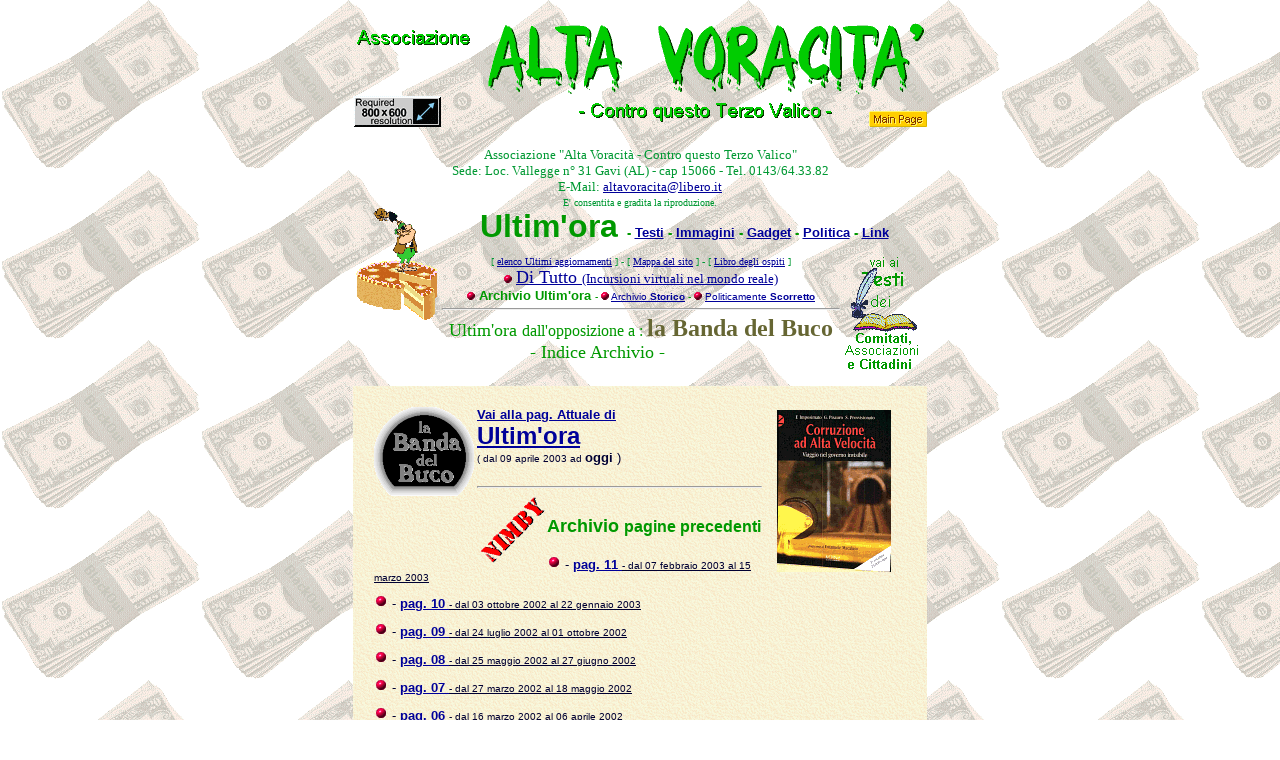

--- FILE ---
content_type: text/html
request_url: https://digilander.libero.it/altavoracita/ultimora/ultimora.htm
body_size: 16164
content:
<!DOCTYPE HTML PUBLIC "-//W3C//DTD HTML 4.0 Transitional//EN">

<html>
<head>
	<meta name="title" content="Associazione Alta Voracit&agrave; (provincia di Alessandria)">
	<meta name="author" content="G&G">
	<meta name="description" content="Alta Voracit&agrave;, associazione per la salvaguardia dell'ambiente e dell'ecosistema umano in funzione del progetto di linea ferroviaria 'Alta Capacit&agrave; - Terzo Valico' Milano-Genova">
	<meta name="keywords" content="alta, voracit&agrave;, alta voracit&agrave;, linea ferroviaria, treno, alta capacit&agrave;, alta velocit&agrave;, terzo valico, milano, genova, ">
	<meta name="copyright" content="� Copyright 2000 Associazione Alta Voracit&agrave;">
	<meta name="revisit" content="after 10 days">
	<meta name="abstract" content="associazione per la salvaguardia dell'ambiente e dell'ecosistema umano in funzione del progetto di linea ferroviaria Alta Capacit&agrave; - Terzo Valico Milano-Genova">
	<title>Associazione &quot;Alta Voracit&agrave;&quot; - Ultim'ora - Indice Archivio</title>
</head>

<body background="../images/$carta-t.gif" bgcolor="#FFFFFF" text="#000000" link="#000099" vlink="#009900" alink="#990000">
<!-- ultimora by G&G v.3.3.ultimo - 29mag2002 -->
<div align="center">
<table border="0" cellspacing="1" cellpadding="12" width="100%">
<tr>
	<td align="center" valign="middle">
<div align="center">
<H2 align="center">
<a href="../index.htm" title="- Torna alla pagina iniziale -"><img src="../images/alta&vor.gif" width="574" height="106" alt="Associazione ALTA VORACITA'" border="0" align="middle"></a>
</H2>
<font face="comic sans ms" color="#009933" size="2">
	Associazione "Alta Voracit&agrave; - Contro questo Terzo Valico"<BR>
	Sede:  Loc. Vallegge n� 31 Gavi (AL) - cap 15066 - Tel. 0143/64.33.82
	<br>
	E-Mail: <a href="mailto:altavoracita@libero.it"> altavoracita@libero.it</a>
</font>

	<table border="0" cellspacing="1" cellpadding="1" width="576">
		<tr>
			<td align="center" valign="middle">
		<font face="comic sans ms" color="#009933" size="1">
		E' consentita e gradita la riproduzione.<br>
		</font>
		<!---Inizio Pagina--->
<a name="head-te"></a>
		<a href="../scavtort/scavtort.htm#head" title="- ScavaTorta noti e meno noti -"><img src="../images/sct2min1.gif" width="85" height="114" alt="ScavaTorta Noti e Meno noti" border="0" align="left"></a>
		<font face="arial" color="#009900" size="6">
		<B>Ultim'ora</b>
		<font color="#009900" size="2">
		<b>- <a href="../testi.htm#head" title="- Testi -">Testi</a> - <a href="../immagini.htm" title="- Immagini -">Immagini</a> - <a href="../gadget.htm" title="- Gadget -">Gadget</a> - <a href="../politica.htm#head" title="- Politica -">Politica</a> - <a href="../link.htm#head" title="- Link -">Link</a></b>
		<a href="../com&ass/c&a00.htm#head" title="- Testi dei Comitati, delle Associazioni e dei Cittadini -"><font size="2"><img src="../images/comitest.gif" width="80" height="114" hspace="3" vspace="12" border="0" alt="- Testi dei Comitati, delle Associazioni e dei Cittadini -" align="right"></a>
		</font>
		<font face="comic sans ms" color="#009933" size="1">
		<br><br>[ <a href="../aggiorn.htm#head" title="- Elenco Ultimi aggiornamenti -">elenco Ultimi aggiornamenti</a> ]
		 - [ <a href="../mappa_av.htm" title="- Mappa del sito -">Mappa del sito</a> ]
		 - [ <a href="../guest_av.htm#head" title="- Guestbook - Opinioni a confronto -">Libro degli ospiti</a> ]
		<br>
		</font>
		<img src="../images/red75.gif" align="" alt="*"> 
		<font face="comic sans ms" size="4">
		<a href="../ditutto/ditutto.htm#head_dt" title="- Di Tutto -">Di Tutto <font size="2">(Incursioni virtuali nel mondo reale)</a>
		<font face="arial" color="#009900" size="2">
		<br><img src="../images/red75.gif" align="" alt="*"><b> Archivio Ultim'ora</b>
		<font face="arial" color="#009900" size="1">
		 - <img src="../images/red75.gif" align="" alt="*"> <a href="../storico/archstor.htm#head-st" title="- Archivio Storico -">Archivio <b>Storico</b></a>
		 - <img src="../images/red75.gif" align="" alt="*"> <a href="../nocorect/nocorect.htm#libro01a" title="- Politicamente Scorretto -">Politicamente <b>Scorretto</b></a>
<a name="head-2"></a>
		<hr>
		<font face="comic sans ms" color="#009900" size="4">
		Ultim'ora <font size="3">dall'opposizione a : 
		<font color="#666633" size="5">
		<b> la Banda del Buco</b>
		<font color="#009900" size="4">
		<br>- Indice Archivio -
		</font>
			</td>
		</tr>
	</table>

	<table border="0" cellspacing="1" cellpadding="21" width="576">
		<tr>
			<td bgcolor="#fbeecc" width="100%" background="../images/sf4carta.gif" align="left" valign="top">
<font face="arial" color="#009900" size="2">
<a href="#imposim" title="- Libro Imposimato (vai ai dati) -"><img src="../immagini/corra160.gif" width="114" height="162" hspace="15" vspace="3" align="right" alt="- Libro Imposimato (vai ai dati) -" border="0"></a>
	<a href="ultimo12.htm#head" title="- Ultim'ora - pag. Attuale -"><img src="../images/alien5ey.gif" width="100" height="89" alt="- Ultim'ora - pag. Attuale -" border="0" align="left"><b>Vai alla pag. Attuale di</b><br><font size="5"> <B>Ultim'ora</b></a>
<br><font color="#000033" size="1">( dal 09 aprile 2003 ad <font size="2"><b>oggi</b> )
	<br><br><hr>
<a href="nimby00u.htm#nimby" title="- N I M B Y - il MIO Cortile e' il MONDO -"><img src="../images/nimby-r.gif" width="70" height="70" hspace="0" vspace="0" align="left" alt="- N I M B Y - il MIO Cortile e' il MONDO -" border="0"></a>
<!--***Archivio pagine precedenti***-->
	<font color="#009900" size="4">
<br><b>Archivio <font size="3">pagine precedenti</b><br><br>
<font color="#000033" size="2">

	<img src="../images/red.gif" align="bottom" border="0" alt="*"> - <a href="ultimo11.htm#head" title="- Ultim'ora - Archivio - pag.11 -"><b>pag. 11</b>
	<font color="#000033" size="1"> - dal 07 febbraio 2003 al 15 marzo 2003</a>
	<br><br>
<font size="2">

	<img src="../images/red.gif" align="bottom" border="0" alt="*"> - <a href="ultimo10.htm#head" title="- Ultim'ora - Archivio - pag.10 -"><b>pag. 10</b>
	<font color="#000033" size="1"> - dal 03 ottobre 2002 al 22 gennaio 2003</a>
	<br><br>
<font size="2">

	<img src="../images/red.gif" align="bottom" border="0" alt="*"> - <a href="ultimo09.htm#head" title="- Ultim'ora - Archivio - pag.09 -"><b>pag. 09</b>
	<font color="#000033" size="1"> - dal 24 luglio 2002 al 01 ottobre 2002</a>
	<br><br>
<font size="2">

	<img src="../images/red.gif" align="bottom" border="0" alt="*"> - <a href="ultimo08.htm#head" title="- Ultim'ora - Archivio - pag.08 -"><b>pag. 08</b>
	<font color="#000033" size="1"> - dal 25 maggio 2002 al 27 giugno 2002</a>
	<br><br>
<font size="2">

	<img src="../images/red.gif" align="bottom" border="0" alt="*"> - <a href="ultimo07.htm#head" title="- Ultim'ora - Archivio - pag.07 -"><b>pag. 07</b>
	<font color="#000033" size="1"> - dal 27 marzo 2002 al 18 maggio 2002</a>
	<br><br>
<font size="2">

	<img src="../images/red.gif" align="bottom" border="0" alt="*"> - <a href="ultimo06.htm#head" title="- Ultim'ora - Archivio - pag.06 -"><b>pag. 06</b>
	<font color="#000033" size="1"> - dal 16 marzo 2002 al 06 aprile 2002</a>
	<br><br>
<font size="2">

	<img src="../images/red.gif" align="bottom" border="0" alt="*"> - <a href="ultimo05.htm#head" title="- Ultim'ora - Archivio - pag.05 -"><b>pag. 05</b>
	<font color="#000033" size="1"> - dal 10 febbraio 2002 al 02 marzo 2002</a>
	<br><br>
<font size="2">

	<img src="../images/red.gif" align="bottom" border="0" alt="*"> - <a href="ultimo04.htm#head" title="- Ultim'ora - Archivio - pag.04 -"><b>pag. 04</b>
	<font color="#000033" size="1"> - dal 24 novembre 2001 al 09 febbraio 2002</a>
	<br><br>
<font size="2">
	<img src="../images/red.gif" align="bottom" border="0" alt="*"> - <a href="ultimo03.htm#head" title="- Ultim'ora - Archivio - pag.03 -"><b>pag. 03</b>
	<font color="#000033" size="1"> - dal 25 ottobre 2001 al 24 novembre 2001</a>
	<br><br>
<font size="2">
	<img src="../images/red.gif" align="bottom" border="0" alt="*"> - <a href="ultimo02.htm#head" title="- Ultim'ora - Archivio - pag.02 -"><b>pag. 02</b>
	<font color="#000033" size="1"> - dal 14 marzo 2001 al 21 ottobre 2001</a>
	<br><br>
<font size="2">
	<img src="../images/red.gif" align="bottom" border="0" alt="*"> - <a href="ultimo01.htm#head" title="- Ultim'ora - Archivio - pag.01 -"><b>pag. 01</b>
	<font color="#000033" size="1"> - dal 01 dicembre 2000 al 14 marzo 2001</a>
	<!--Torna ad inizio Pagina--><br><font face="arial" size="1"><br>[ <a href="#head-te">Torna ad inizio pagina</a> ]</font>
		<br><br><hr>
			</td>
		</tr>
	</table>

</div>
	</td>
</tr>
</table>

<font face="comic sans ms" color="#009933" size="2">
<a href="../index-av.htm#head" title="- Torna alla main-page -">
<img src="../images/scusate3.gif" width="620" height="119" alt="- Torna alla main-page -" border="0" align="">
</a>
</font>

</div>

<!--Imposimato-Corruzione ad Alta Velocita'-v.2.compendio--inizio-->
<br><br>
<a name="imposim"></a>
<div align="center">
<table border="1" bgcolor="#fbeecc" background="../images/sf4carta.gif" align="center" cellspacing="1" cellpadding="12" width="480">
<tr> 
	<td valign="top" align="center" width="100%">
	<font face="arial" color="#009900" size="2">
	<a href="impos00u.htm" title="- Libro Imposimato (ingrandisci) -"><img src="../immagini/corra160.gif" width="114" height="162" hspace="12" vspace="18" align="right" alt="- Libro Imposimato (ingrandisci) -" border="0"></a>
	<b>Libro che fa molto "in" dichiarare d'aver letto,
	<br> ma che &egrave; stato in realt&agrave; letto da ben pochi:</b>
	<br> (il solo possesso dell'opera non &egrave; sufficiente)<br>
	</font>
	<br>
	<font face="times new roman" color="#ff0000" size="5">
	<b>Corruzione ad Alta Velocita'
	<font color="#cc6600" size="3">
	<br>Viaggio nel governo invisibile</b>
	<br>
	<font face="arial" color="#000000" size="2">
	F. Imposimato, G. Pisauro, S. Provvisionato<br>
	KOINe' nuove edizioni<br>
	<font size="1">
	Telefono: 06 / 52.24.42.80<br>
	<font size="2">
	novembre 1999<br><br>
	<hr>
<div align="left">
<font face="arial" color="#0000cc" size="2">
<b>Qui di seguito &egrave; possibile scaricare un compendio dell'opera:</b>
<font color="#000000" size="1">
<br>Si tratta di una serie di nove articoli apparsi a partire dal 2 di febbraio 2002 sulle pagine de "Il nostro GIORNALE" (settimanale a diffusione locale del Basso Piemonte) a firma &quot;Giampiero Carbone&quot;, suo Capo Redattore.
<br>
</div>
<br>
<font face="arial" color="#0000cc" size="2">
Viaggio attraverso le pagine del libro <font color="#000000">&quot;<b>Corruzione ad Alta Velocit&agrave;</b>&quot;
	<!-- Download -->
	<font color="#009933" size="1">
	<br><br>
	 - Download testo in formato PDF: ( <a href="../ditutto/text/imposimt.pdf" title="- Viaggio attraverso le pagine del libro &quot;Corruzione ad Alta Velocit&agrave;&quot; - (pdf 73Kb) -"> pdf - 73Kb</a> )
	 - ( <a href="../ditutto/text/imposimt.zip" title="- Viaggio attraverso le pagine del libro &quot;Corruzione ad Alta Velocit&agrave;&quot; - (pdf-zip 57Kb) -"> pdf-zip - 57Kb</a> )
	<br><hr>
	<font color="#000000">
	[ <a href="#head-te" title="- Torna su' (al testo) -">Torna su' (al testo)</a> ]
	<br>
	</font>
	</td>
</tr>
</table>
<br><br><br>
</div>
<!--Imposimato-Corruzione ad Alta Velocita'-v.2.compendio----fine-->

<br>
<div align="center">
<!-- Inizio Codice Shinystat -->
<script
type="text/javascript" language="JavaScript" SRC="http://codice.shinystat.it/cgi-bin/getcod.cgi?USER=altavoracit2"></script>
<noscript>
<A HREF="http://www.shinystat.it/cgi-bin/shinystatv.cgi?USER=altavoracit2" target="_top">
<IMG SRC="http://www.shinystat.it/cgi-bin/shinystat.cgi?USER=altavoracit2" BORDER="0"></A>
</noscript>
<!-- Fine Codice Shinystat -->
<!--inizio-- Counter 24 ore -->
<font face="arial" size="1">
<br><img src="http://cgi-serv.digiland.it/Count.cgi?df=altavoracita&dd=C&display=counter&ft=3&frgb=009933&tr=F&pad=N&sh=N" alt="G&amp;G" border="0">
<br><br><a href="../index-av.htm#head" title="- Counter 24 ore -">Alla Main-page Alta Voracit&agrave;<br><br><img src="../images/fetta_dt.gif" alt="- Counter 24 ore -" border="0"></a>
</font>
<!--fine---- Counter 24 ore -->
</div>
<br>

<!-- DIV 728x90 IAM -->
<div id="ad72890bottom" align="center"></div> 
<!-- START Digilander F -->
<SCRIPT LANGUAGE="Javascript">
<!--
if ( typeof(bsl1_boot) != 'undefined'  ) {
        setTimeout("bsl1_boot()",100);
}
var rs_DLR=1;
var rs_DLRERR=0;
//-->
</SCRIPT>
<SCRIPT LANGUAGE="Javascript" SRC="http://digilander.libero.it/_ad/digi_ad_13.js">
</SCRIPT>

<!-- Begin Nielsen DCR SDK -->
<script>
if(window.location === window.parent.location){    
  // Static Queue Snippet
  ! function(t, n) {
      t[n] = t[n] || {
          nlsQ: function(e, o, c, r, s, i) {
              return s = t.document, r = s.createElement("script"), r.async = 1, r.src =
                  ("http:" === t.location.protocol ? "http:" : "https:") + "//cdn-gl.imrworldwide.com/conf/" +
                  e + ".js#name=" + o + "&ns=" + n, i = s.getElementsByTagName("script")[0],
                  i.parentNode.insertBefore(r, i), t[n][o] = t[n][o] || {
                      g: c || {},
                      ggPM: function(e, c, r, s, i) {
                          (t[n][o].q = t[n][o].q || []).push([e, c, r, s, i])
                      }
                  }, t[n][o]}}}
  (window, "NOLBUNDLE");

  // SDK Initialization
  var nSdkInstance = NOLBUNDLE.nlsQ("P1504C48C-9D0B-4ADE-B7CD-04AF56A52362", "nlsnInstance");
  // Content Metadata 
  var nielsenMetadata = {
      type: 'static', 
      assetid: (  location.hostname + location.pathname + location.search ).replace( /([^\w]|_)+/g, '-' ).replace( /^-+|-+$/g, '' ) || 'homepage',
      section: 'LiberoCommunity_BRW' 
  };     

  // Event 'staticstart' Call
  nSdkInstance.ggPM("staticstart", nielsenMetadata);    
}
</script>
<!-- End Nielsen DCR SDK -->

<!--  Libero COMSCORE start - Version 1.53 -->
<script type="text/javascript">
if ( rs_DLRERR == 1 ) {
var libero_comscore_error = 404;
}
</script>
<script type="text/javascript">
	document.write(unescape("%3Cscript src='" + (document.location.protocol == "https:" ? "https://sb" : "http://b") + ".scorecardresearch.com/beacon.js'%3E%3C/script%3E"));
</script>
<script type="text/javascript">
if (rs_DLR) {
	document.write(unescape("%3Cscript id='libero_tracking_js_site' src='http://digistatic.libero.it/js/comscore_8_3_04/comscore_digilander.libero.it.js'%3E%3C/script%3E"));
	document.write(unescape("%3Cscript id='libero_tracking_js_site' src='http://digistatic.libero.it/js/comscore_8_3_04/comscore_engine.js'%3E%3C/script%3E"));
	
}
</script>
<noscript>
	<img src="http://b.scorecardresearch.com/p?c1=2&amp;c2=13259779&amp;cj=1&amp;name=libero.others&amp;ns_site=libero" />	
</noscript>
<!-- Libero COMSCORE end -->

<!-- IOL Analytics -->
<script src="//i.plug.it/iplug/js/lib/iol/analytics/data/digilander-libero-it/tracking_digilander-libero-it.min.js"></script>
<script src="//i.plug.it/iplug/js/lib/iol/analytics/engine/IOL.Analytics.Tracking.min.js"></script>
<script type="text/javascript">
var iat = new IOL.Analytics.Tracking.Engine();
iat.send();
</script>
<noscript><img src="//italiaonline01.wt-eu02.net/215973748390194/wt.pl?p=315,libero.web.share.digiland.siti.digilander&amp;cg1=libero&amp;cg2=web&amp;cg3=share&amp;cg4=digiland&amp;cg5=siti&amp;cg6=digilander&amp;cg7=libero.web.share.digiland.siti.digilander" height="1" width="1" alt=""></noscript>
<!-- /IOL Analytics -->

<!-- BEGIN Global site tag (gtag.js) - Google Analytics 4 -->
<script async src="https://www.googletagmanager.com/gtag/js?id=G-9K5Y6YYGV4"></script>
<script>
  window.dataLayer = window.dataLayer || [];
  function gtag(){dataLayer.push(arguments);}
  gtag('js', new Date());
  gtag('config', 'G-9K5Y6YYGV4');
</script>
<!-- END Global site tag (gtag.js) - Google Analytics 4 -->

<div id="adinterstitial"></div>
</body>
</html>
